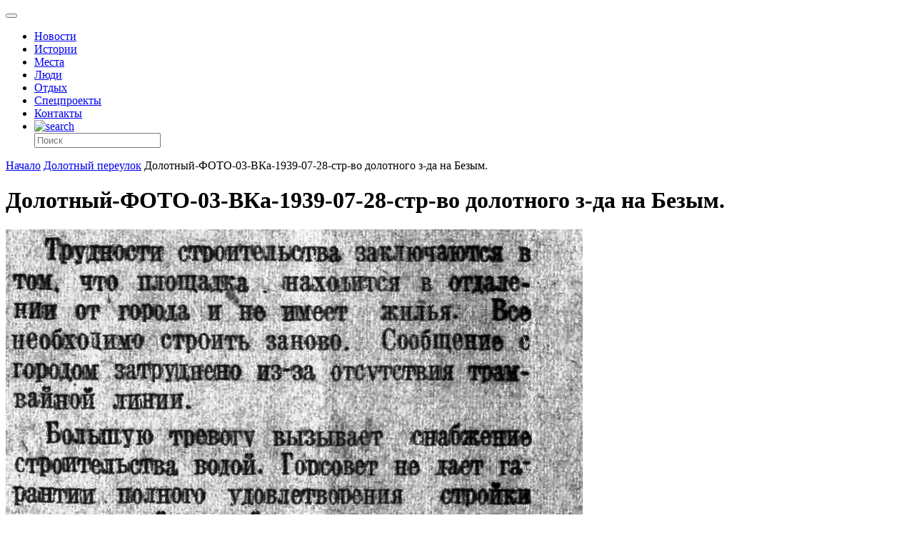

--- FILE ---
content_type: application/javascript;charset=utf-8
request_url: https://w.uptolike.com/widgets/v1/version.js?cb=cb__utl_cb_share_1768996474870910
body_size: 396
content:
cb__utl_cb_share_1768996474870910('1ea92d09c43527572b24fe052f11127b');

--- FILE ---
content_type: application/javascript;charset=utf-8
request_url: https://w.uptolike.com/widgets/v1/widgets-batch.js?params=JTVCJTdCJTIycGlkJTIyJTNBJTIyY21zZHJ1Z29pZ29yb2RydSUyMiUyQyUyMnVybCUyMiUzQSUyMmh0dHBzJTNBJTJGJTJGZHJ1Z29pZ29yb2QucnUlMkZjaGlzZWxfbGFuZSUyRiUyNWQwJTI1YjQlMjVkMCUyNWJlJTI1ZDAlMjViYiUyNWQwJTI1YmUlMjVkMSUyNTgyJTI1ZDAlMjViZCUyNWQxJTI1OGIlMjVkMCUyNWI5LSUyNWQxJTI1ODQlMjVkMCUyNWJlJTI1ZDElMjU4MiUyNWQwJTI1YmUtMDMtJTI1ZDAlMjViMiUyNWQwJTI1YmElMjVkMCUyNWIwLTE5MzktMDctMjgtJTI1ZDElMjU4MSUyNWQxJTI1ODIlMjVkMSUyNTgwLSUyNWQwJTI1YjIlMjVkMCUyNWJlLSUyNWQwJTI1YjQlMjVkMCUyNWJlJTI1ZDAlMjViYiUyNWQwJTI1YmUlMjVkMSUyNTgyJTI1ZDAlMjViZCUyNWQwJTI1YmUlMjVkMCUyNWIzJTI1ZDAlMjViZS0yJTJGJTIyJTdEJTVE&mode=0&callback=callback__utl_cb_share_1768996475593567
body_size: 454
content:
callback__utl_cb_share_1768996475593567([{
    "pid": "1356651",
    "subId": 5,
    "initialCounts": {"fb":0,"tw":0,"tb":0,"ok":0,"vk":0,"ps":0,"gp":0,"mr":0,"lj":0,"li":0,"sp":0,"su":0,"ms":0,"fs":0,"bl":0,"dg":0,"sb":0,"bd":0,"rb":0,"ip":0,"ev":0,"bm":0,"em":0,"pr":0,"vd":0,"dl":0,"pn":0,"my":0,"ln":0,"in":0,"yt":0,"rss":0,"oi":0,"fk":0,"fm":0,"li":0,"sc":0,"st":0,"vm":0,"wm":0,"4s":0,"gg":0,"dd":0,"ya":0,"gt":0,"wh":0,"4t":0,"ul":0,"vb":0,"tm":0},
    "forceUpdate": ["fb","ok","vk","ps","gp","mr","my"],
    "extMet": false,
    "url": "https%3A%2F%2Fdrugoigorod.ru%2Fchisel_lane%2F%D0%B4%D0%BE%D0%BB%D0%BE%D1%82%D0%BD%D1%8B%D0%B9-%D1%84%D0%BE%D1%82%D0%BE-03-%D0%B2%D0%BA%D0%B0-1939-07-28-%D1%81%D1%82%D1%80-%D0%B2%D0%BE-%D0%B4%D0%BE%D0%BB%D0%BE%D1%82%D0%BD%D0%BE%D0%B3%D0%BE-2%2F",
    "urlWithToken": "https%3A%2F%2Fdrugoigorod.ru%2Fchisel_lane%2F%D0%B4%D0%BE%D0%BB%D0%BE%D1%82%D0%BD%D1%8B%D0%B9-%D1%84%D0%BE%D1%82%D0%BE-03-%D0%B2%D0%BA%D0%B0-1939-07-28-%D1%81%D1%82%D1%80-%D0%B2%D0%BE-%D0%B4%D0%BE%D0%BB%D0%BE%D1%82%D0%BD%D0%BE%D0%B3%D0%BE-2%2F%3F_utl_t%3DXX",
    "intScr" : false,
    "intId" : 0,
    "exclExt": false
}
])